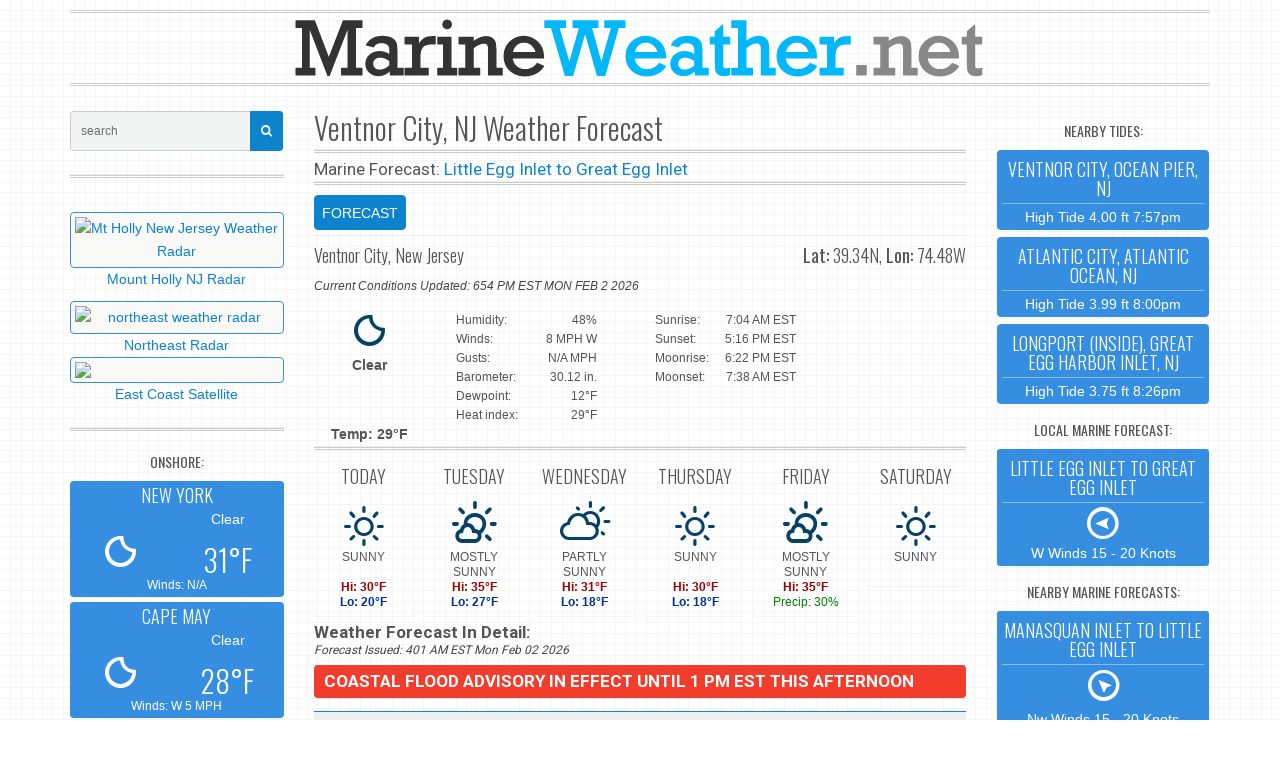

--- FILE ---
content_type: text/html; charset=utf-8
request_url: https://marineweather.net/city/ventnor-city-nj-weather-forecast
body_size: 5195
content:
<!DOCTYPE html> <html lang="en"> <head> <script type="text/javascript" async src="//c.pubguru.net/pg.marineweather.article.js"></script> <meta charset="utf-8"> <meta http-equiv="X-UA-Compatible" content="IE=edge"> <title>Ventnor City, NJ Forecast :: MarineWeather.net</title> <meta name="viewport" content="width=device-width, initial-scale=1.0"> <meta name="description" content="Forecast for Ventnor City, NJ"> <meta name="keywords" content="marine weather, marine forecast, tides, weather forecast, weather radar, hurricane, tropical storm"> <meta name="robots" content="follow, index" />  <meta http-equiv="cache-control" content="max-age=0" /> <meta http-equiv="cache-control" content="no-cache" /> <meta http-equiv="expires" content="0" /> <meta http-equiv="expires" content="Tue, 01 Jan 1980 1:00:00 GMT" /> <meta http-equiv="pragma" content="no-cache" /> <meta http-equiv="Refresh" content="1100" />  <meta name="apple-mobile-web-app-title" content="Weather"> <meta name="apple-mobile-web-app-capable" content="yes"> <meta name="mobile-web-app-capable" content="yes"> <meta name="apple-mobile-web-app-status-bar-style" content="black">  <meta property="og:site_name" content="Marine Weather" /> <meta property="og:type" content="website" /> <meta property="og:title" content="Ventnor City, NJ Forecast" /> <meta property="og:description" content="Forecast for Ventnor City, NJ"> <meta property="og:url" content="https://marineweather.net/city/ventnor-city-nj-weather-forecast" /> <meta property="og:image" content="https://marineweather.net/icons/marineweather_icon400.png" />  <link href="https://mwx-13bc.kxcdn.com/boot/css/30515rrr.css" rel="stylesheet"> <link href="/boot/css/custom.css" rel="stylesheet">  <!--[if lt IE 9]> <script src="https://oss.maxcdn.com/libs/html5shiv/3.7.0/html5shiv.js"></script> <script async src="https://oss.maxcdn.com/libs/respond.js/1.3.0/respond.min.js"></script> <![endif]-->  <link rel="apple-touch-icon" sizes="57x57" href="/icons/apple-icon-57x57.png"> <link rel="apple-touch-icon" sizes="60x60" href="/icons/apple-icon-60x60.png"> <link rel="apple-touch-icon" sizes="72x72" href="/icons/apple-icon-72x72.png"> <link rel="apple-touch-icon" sizes="76x76" href="/icons/apple-icon-76x76.png"> <link rel="apple-touch-icon" sizes="114x114" href="/icons/apple-icon-114x114.png"> <link rel="apple-touch-icon" sizes="120x120" href="/icons/apple-icon-120x120.png"> <link rel="apple-touch-icon" sizes="144x144" href="/icons/apple-icon-144x144.png"> <link rel="apple-touch-icon" sizes="152x152" href="/icons/apple-icon-152x152.png"> <link rel="apple-touch-icon" sizes="180x180" href="/icons/apple-icon-180x180.png"> <link rel="icon" type="image/png" sizes="192x192" href="/icons/android-icon-192x192.png"> <link rel="icon" type="image/png" sizes="32x32" href="/icons/favicon-32x32.png"> <link rel="icon" type="image/png" sizes="96x96" href="/icons/favicon-96x96.png"> <link rel="icon" type="image/png" sizes="16x16" href="/icons/favicon-16x16.png"> <link rel="manifest" href="/icons/manifest.json">  <script async type="text/javascript" src="https://code.jquery.com/jquery.min.js"></script>  <script async src="https://www.googletagmanager.com/gtag/js?id=G-YZ7S65JV6Q"></script> <script>
  window.dataLayer = window.dataLayer || [];
  function gtag(){dataLayer.push(arguments);}
  gtag('js', new Date());
  gtag('config', 'G-YZ7S65JV6Q');
</script>  <script type="text/javascript">
$(document).ready(function(){
	var maxLength = 400;
	$(".show-read-more").each(function(){
		var myStr = $(this).text();
		if($.trim(myStr).length > maxLength){
			var newStr = myStr.substring(0, maxLength);
			var removedStr = myStr.substring(maxLength, $.trim(myStr).length);
			$(this).empty().html(newStr);
			$(this).append(' <a href="javascript:void(0);" class="read-more">read more tides...</a>');
			$(this).append('<span class="more-text">' + removedStr + '</span>');
		}
	});
	$(".read-more").click(function(){
		$(this).siblings(".more-text").contents().unwrap();
		$(this).remove();
	});
});
</script> <style type="text/css"> .show-read-more .more-text{ display: none; } </style> </head> <body onunload="">  <noscript> <iframe src="https://www.googletagmanager.com/ns.html?id=GTM-N6DTMPJ" height="0" width="0" style="display:none;visibility:hidden"></iframe> </noscript>  <section class="container" role="main"> <div class="row text-center"><pubguru data-pg-ad="marineweather.net_top_ad_1" ></pubguru></div> <header role="banner"> <a href="/"><img src="/boot/img/logo-mw-blu.png" class="img-responsive center-block" alt="Marine Weather Net" /></a> </header> <div class="row"> <div class="col-sm-14 col-md-14 col-sm-push-5 col-md-push-5 bk-no-overflow"> <div class="visible-xs bk-margin-bottom-10 center-block"> <form action="/search" method="get"><div class="input-group input-group-sm"> <input type="text" name="q" match="all" class="form-control" placeholder="search"> <span class="input-group-btn"> <button class="btn btn-primary" type="submit"><i class="fa fa-search"></i></button> </span> </div></form> </div> <h2 class="bk-margin-off-top bk-margin-bottom-5">Ventnor City, NJ Weather Forecast</h2> <hr class="border-d bk-margin-off-top bk-margin-bottom-5"> <div class="forecast"> Marine Forecast: <a href="/coastal/little-egg-inlet-to-great-egg-inlet-nj-out-20-nm-coastal-forecast">Little Egg Inlet to Great Egg Inlet</a> </div> <hr class="border-d bk-margin-off-top bk-margin-bottom-10"> <ul id="mid-tab-animated" class="nav nav-pills bk-margin-bottom-5"> <li class="active"><a href="#city" data-toggle="tab" data-animation="fadeInRightBig">FORECAST</a></li>  </ul> <div class="animated fadeInBig"> <div id="mid-tab-content" class="tab-content"> <div class="tab-pane fade in active" id="city">  <hr class="border bk-margin-off-top bk-margin-bottom-10"> <div class="clearfix"> <h4 class="pull-left bk-margin-off-top">Ventnor City, New Jersey </h4> <h4 class="pull-right bk-margin-off-top">&nbsp;<b>Lat:</b> 39.34N, <b>Lon:</b> 74.48W<br> </h4> </div>    <div class="forecast-issued bk-margin-off-top bk-margin-bottom-15 hidden-notxs">Current Conditions Updated: 654 PM EST MON FEB 2 2026 </div> <div class="row"> <div class="col-md-12"> <div class="row"> <div class="col-xs-12 col-md-10 text-center"> <i style="color: #074166;" class="wi wi-night-clear fa-3x"></i> <br> <strong>Clear<Br /><Br /> <br> Temp: 29&deg;F </strong> </div> <div class="col-xs-12 col-md-12 forecast-detail"> <ul class="list-unstyled clearfix bk-margin-off"> <li class="pull-left">Humidity:</li> <li class="pull-right">48%</li> </ul> <ul class="list-unstyled clearfix bk-margin-off"> <li class="pull-left">Winds:</li> <li class="pull-right">8 MPH W</li> </ul> <ul class="list-unstyled clearfix bk-margin-off"> <li class="pull-left">Gusts:</li> <li class="pull-right">N/A MPH</li> </ul> <ul class="list-unstyled clearfix bk-margin-off"> <li class="pull-left">Barometer:</li> <li class="pull-right"> 30.12 in. </li> </ul> <ul class="list-unstyled clearfix bk-margin-off"> <li class="pull-left">Dewpoint:</li> <li class="pull-right">12&deg;F</li> </ul> <ul class="list-unstyled clearfix bk-margin-off"> <li class="pull-left">Heat index:</li> <li class="pull-right">29&deg;F</li> </ul> </div> </div> </div>  <div class="col-md-12"> <hr class="border-d bk-margin-off-top bk-margin-off-bottom visible-sm visible-xs"> <div class="row"> <div class="col-xs-12 col-md-push-12 text-center">  </div> <div class="col-xs-12 col-md-pull-12 forecast-detail"> <ul class="list-unstyled clearfix bk-margin-off"> <li class="pull-left">Sunrise:</li> <li class="pull-right">7:04 AM EST</li> </ul> <ul class="list-unstyled clearfix bk-margin-off"> <li class="pull-left">Sunset:</li> <li class="pull-right">5:16 PM EST</li> </ul> <ul class="list-unstyled clearfix bk-margin-off"> <li class="pull-left">Moonrise:</li> <li class="pull-right">6:22 PM EST</li> </ul> <ul class="list-unstyled clearfix bk-margin-off"> <li class="pull-left">Moonset:</li> <li class="pull-right">7:38 AM EST</li> </ul> </div> </div> </div> </div> <hr class="border-d bk-margin-off-top bk-margin-off-bottom">    <div class="row gutter-5"> <div class="col-xs-6 col-sm-4 col-md-4"><div class="panel bk-widget bk-margin-bottom-5"> <div class="panel-body text-center bk-padding-5 zonerow"> <h4 class="caps">TODAY</h4> <div style="color: #074166;"><i class="wi wi-day-sunny fa-3x bk-margin-bottom-5"></i></div> SUNNY<BR /><BR /> <div><span class="hi">Hi: 30&deg;F</span></div> <div><span class="lo">Lo: 20&deg;F</span></div> </div></div></div> <div class="col-xs-6 col-sm-4 col-md-4"><div class="panel bk-widget bk-margin-bottom-5"> <div class="panel-body text-center bk-padding-5 zonerow"> <h4 class="caps">TUESDAY</h4> <div style="color: #074166;"><i class="wi wi-day-sunny-overcast fa-3x bk-margin-bottom-5"></i></div> MOSTLY SUNNY <div><span class="hi">Hi: 35&deg;F</span></div> <div><span class="lo">Lo: 27&deg;F</span></div> </div></div></div> <div class="col-xs-6 col-sm-4 col-md-4"><div class="panel bk-widget bk-margin-bottom-5"> <div class="panel-body text-center bk-padding-5 zonerow"> <h4 class="caps">WEDNESDAY</h4> <div style="color: #074166;"><i class="wi wi-day-cloudy fa-3x bk-margin-bottom-5"></i></div> PARTLY SUNNY <div><span class="hi">Hi: 31&deg;F</span></div> <div><span class="lo">Lo: 18&deg;F</span></div> </div></div></div> <div class="col-xs-6 col-sm-4 col-md-4"><div class="panel bk-widget bk-margin-bottom-5"> <div class="panel-body text-center bk-padding-5 zonerow"> <h4 class="caps">THURSDAY</h4> <div style="color: #074166;"><i class="wi wi-day-sunny fa-3x bk-margin-bottom-5"></i></div> SUNNY<BR /><BR /> <div><span class="hi">Hi: 30&deg;F</span></div> <div><span class="lo">Lo: 18&deg;F</span></div> </div></div></div> <div class="hidden-xs col-sm-4 col-md-4"><div class="panel bk-widget bk-margin-bottom-5"> <div class="panel-body text-center bk-padding-5 zonerow"><h4 class="caps">FRIDAY</h4> <div style="color: #074166;"><i class="wi wi-day-sunny-overcast fa-3x bk-margin-bottom-5"></i></div> MOSTLY SUNNY <div><span class="hi">Hi: 35&deg;F</span></div> <div><font color="green">Precip: 30% </font></div> </div></div></div><div class="hidden-xs col-sm-4 col-md-4"><div class="panel bk-widget bk-margin-bottom-5"> <div class="panel-body text-center bk-padding-5 zonerow"><h4 class="caps">SATURDAY</h4> <div style="color: #074166;"><i class="wi wi-day-sunny fa-3x bk-margin-bottom-5"></i></div> SUNNY<BR /><BR /> </div></div></div> </div>  <div class="forecast"> <table class="table table-striped table-colored-borders"> <thead> <div class="hidden-notxs hidden-notsm hidden-notmd"><strong>Weather Forecast In Detail:</strong><br> <div class="forecast-issued">Forecast Issued: 401 AM EST Mon Feb 02 2026</div><br></div> </div> <div class="panel bk-widget bk-border-off"><div class="panel-body-alt bk-bg-danger bk-fg-white"><strong>COASTAL FLOOD ADVISORY IN EFFECT UNTIL 1 PM EST THIS AFTERNOON </strong></div></div> </thead><tbody> <tr><td><strong>Today</strong>...Sunny, cold with highs around 30. Northwest winds 10 to 15 mph with gusts up to 25 mph. Wind chill values as low as 2 below this morning. </td></tr> <tr><td><strong>Tonight</strong>...Mostly clear. Cold with lows around 20. West winds 5 to 10 mph. </td></tr> <tr><td><strong>Tuesday</strong>...Mostly sunny. Highs in the mid 30s. West winds 5 to 10 mph. </td></tr> <tr><td><strong>Tuesday Night</strong>...Mostly cloudy. Snow likely after midnight. Light snow accumulation possible. Cold. Near steady temperature in the upper 20s. Southwest winds 5 to 10 mph. Chance of snow 60 percent. </td></tr> <tr><td><strong>Wednesday</strong>...Mostly cloudy in the morning, then becoming partly sunny. Highs in the lower 30s. Northwest winds 5 to 10 mph. </td></tr> <tr><td><strong>Wednesday Night</strong>...Mostly cloudy in the evening, then becoming partly cloudy. Colder with lows 15 to 20. </td></tr> <tr><td><strong>Thursday</strong>...Sunny, cold with highs around 30. </td></tr> <tr><td><strong>Thursday Night</strong>...Mostly clear in the evening, then becoming partly cloudy. Cold with lows 15 to 20. </td></tr> <tr><td><strong>Friday</strong>...Mostly sunny in the morning, then mostly cloudy with a chance of snow in the afternoon. Highs in the mid 30s. Chance of snow 30 percent. </td></tr> <tr><td><strong>Friday Night</strong>...Mostly cloudy in the evening, then becoming partly cloudy. Windy, cold with lows 10 to 15. Wind chill values as low as zero after midnight. </td></tr> <tr><td><strong>Saturday</strong>...Sunny, windy, colder with highs in the lower 20s. Wind chill values as low as 5 below. </td></tr> <tr><td><strong>Saturday Night</strong>...Mostly clear in the evening, then becoming partly cloudy. Windy, cold with lows around 10 above. Wind chill values as low as 10 below after midnight. </td></tr> <tr><td><strong>Sunday</strong>...Mostly sunny and brisk, cold with highs in the lower 20s. Wind chill values as low as 10 below in the morning. </td></tr> </tbody></table> </div>   <div class="col-xs-24 col-sm-24"> <div class="panel bk-widget bk-border-off bk-overflow center-block bk-margin-off-top bk-margin-off-bottom"> <div class="panel-body bk-padding-5 widget-region line-height text-center"> SHARE THIS PAGE:&nbsp;&nbsp; <a href="mailto:?subject=Forecast: Ventnor City, NJ&amp;body=Here is the Forecast for Ventnor City, NJ: %0D%0A%0D%0Ahttps://marineweather.net/city/ventnor-city-nj-weather-forecast"><i class="fa fa-envelope-o fa-lg"></i></a> &nbsp;&nbsp;&nbsp;&nbsp;<a class="" href="https://www.facebook.com/sharer/sharer.php?u=https%3A%2F%2Fmarineweather.net%2Fcity%2Fventnor-city-nj-weather-forecast"><i class="fa fa-facebook-square fa-lg"></i></a>&nbsp;&nbsp;&nbsp;&nbsp; <a class="" href="https://twitter.com/home?status=Ventnor+City%2C+NJ+https%3A%2F%2Fmarineweather.net%2Fcity%2Fventnor-city-nj-weather-forecast"><i class="fa fa-twitter fa-lg"></i></a> </div> </div> </div> </div> <div class="tab-pane fade" id="map-tab"> </div> </div> </div> </div>  <div class="col-sm-5 col-md-5 col-sm-pull-14 col-md-pull-14"> <form action="/search" method="get"> <div class="input-group input-group-sm hidden-xs"> <input type="text" name="q" class="form-control" placeholder="search"> <span class="input-group-btn"> <button class="btn btn-primary" type="submit"><i class="fa fa-search"></i></button> </span> </div></form> <hr class="border-d">  <div class="row text-center"> <div class="col-xs-24 col-sm-24 bk-margin-bottom-10">  </div>   <div class="col-xs-24 col-sm-24 bk-margin-bottom-10"> <a href="/radar/mt-holly-nj-weather-radar" class="center-block width-100"><img src="https://radar.mwx.io/thumb300/DIX.png" class="img-responsive center-block thumbnail bk-margin-off-bottom" alt="Mt Holly New Jersey Weather Radar" />Mount Holly NJ Radar</a></div> <div class="col-xs-20 col-sm-24 bk-margin-bottom-10"> <a href="/radar/northeast-weather-radar" class="center-block width-100"><img src="https://radar.mwx.io/thumb300/northeast.webp" onerror="this.onerror=null; this.src='https://radar.mwx.io/thumb300/northeast.png'" class="img-responsive center-block thumbnail bk-margin-off-bottom" alt="northeast weather radar" />Northeast Radar</a> <a href="/satellite/east-coast-satellite-view" class="center-block width-100"><img src="https://cloud.mwx.io/GOES16/ATCOAST/goes_e_atl_thumb.jpg" class="img-responsive center-block thumbnail bk-margin-off-bottom" />East Coast Satellite</a> </div> <div class="col-xs-24 col-sm-24 bk-margin-bottom-10">  </div> </div> <hr class="border-d bk-margin-off-top"> <h5 class="antagon-font-oswald-bold text-center hidden-xs">ONSHORE:</h5> <div class="row"> <div class="col-xs-8 col-sm-24"> <div class="panel bk-widget bk-border-off bk-overflow center-block bk-margin-bottom-5"> <a rel="bookmark" href="https://marineweather.net/city/new-york-ny-weather-forecast" class="panel-body bk-bg-primary bk-bg-darken bk-fg-white bk-padding-5 widget-region text-center bk-radius line-height"> <h4 class="bk-margin-off-top bk-margin-bottom-5 caps">NEW YORK</h4> <hr class="bk-margin-off bk-hr-primary bk-opacity-4"> <div class="row"> <div class="col-sm-10 bk-vcenter"> <i class="wi wi-night-clear bk-padding-top-20 bk-padding-left-20 fa-3x"></i> </div> <div class="col-sm-14 bk-vcenter"> Clear<Br /><Br /> <h2 class="bk-margin-off">31&deg;F</h2> </div> </div> <small> Winds: N/A </small> </a> </div> </div> <div class="col-xs-8 col-sm-24"> <div class="panel bk-widget bk-border-off bk-overflow center-block bk-margin-bottom-5"> <a rel="bookmark" href="https://marineweather.net/city/cape-may-nj-weather-forecast" class="panel-body bk-bg-primary bk-bg-darken bk-fg-white bk-padding-5 widget-region text-center bk-radius line-height"> <h4 class="bk-margin-off-top bk-margin-bottom-5 caps">CAPE MAY</h4> <hr class="bk-margin-off bk-hr-primary bk-opacity-4"> <div class="row"> <div class="col-sm-10 bk-vcenter"> <i class="wi wi-night-clear bk-padding-top-20 bk-padding-left-20 fa-3x"></i> </div> <div class="col-sm-14 bk-vcenter"> Clear<Br /><Br /> <h2 class="bk-margin-off">28&deg;F</h2> </div> </div> <small> Winds: W 5 MPH </small> </a> </div> </div> <div class="col-xs-8 col-sm-24"> <div class="panel bk-widget bk-border-off bk-overflow center-block bk-margin-bottom-5"> <a rel="bookmark" href="https://marineweather.net/city/philidelphia-pa-weather-forecast" class="panel-body bk-bg-primary bk-bg-darken bk-fg-white bk-padding-5 widget-region text-center bk-radius line-height"> <h4 class="bk-margin-off-top bk-margin-bottom-5 caps">PHILADELPHIA</h4> <hr class="bk-margin-off bk-hr-primary bk-opacity-4"> <div class="row"> <div class="col-sm-10 bk-vcenter"> <i class="wi wi-night-clear bk-padding-top-20 bk-padding-left-20 fa-3x"></i> </div> <div class="col-sm-14 bk-vcenter"> Mostly Clear <h2 class="bk-margin-off">29&deg;F</h2> </div> </div> <small> Winds: WSW 13 MPH </small> </a> </div> </div> </div> </div>   <div class="col-sm-5 col-md-5"> <h5 class="antagon-font-oswald-bold text-center">NEARBY TIDES:</h5> <div class="row"> <div class="col-xs-24 col-sm-24"> <div class="panel bk-widget bk-wrapper bk-overflowcenter-block bk-margin-bottom-5"> <a rel="bookmark" href="https://marineweather.net/tide/ventnor-city-ocean-pier-new-jersey-nj-tides" class="panel-body bk-bg-primary bk-bg-darken bk-fg-white bk-radius text-center bk-padding-5 bk-padding-top-10 line-height"> <h4 class="bk-margin-off-top bk-margin-bottom-5 caps">Ventnor City, ocean pier, NJ</h4> <hr class="bk-margin-off bk-hr-white bk-opacity-4 bk-padding-bottom-5"> High Tide 4.00 ft 7:57pm </a> </div> </div> <div class="col-xs-24 col-sm-24"> <div class="panel bk-widget bk-wrapper bk-overflowcenter-block bk-margin-bottom-5"> <a rel="bookmark" href="https://marineweather.net/tide/atlantic-city-atlantic-ocean-nj-tides" class="panel-body bk-bg-primary bk-bg-darken bk-fg-white bk-radius text-center bk-padding-5 bk-padding-top-10 line-height"> <h4 class="bk-margin-off-top bk-margin-bottom-5 caps">Atlantic City, Atlantic Ocean, NJ</h4> <hr class="bk-margin-off bk-hr-white bk-opacity-4 bk-padding-bottom-5"> High Tide 3.99 ft 8:00pm </a> </div> </div> <div class="col-xs-24 col-sm-24"> <div class="panel bk-widget bk-wrapper bk-overflowcenter-block bk-margin-bottom-5"> <a rel="bookmark" href="https://marineweather.net/tide/longport-inside-great-egg-harbor-inlet-nj-tides" class="panel-body bk-bg-primary bk-bg-darken bk-fg-white bk-radius text-center bk-padding-5 bk-padding-top-10 line-height"> <h4 class="bk-margin-off-top bk-margin-bottom-5 caps">Longport (inside), Great Egg Harbor Inlet, NJ</h4> <hr class="bk-margin-off bk-hr-white bk-opacity-4 bk-padding-bottom-5"> High Tide 3.75 ft 8:26pm </a> </div> </div> <br><pubguru data-pg-ad="marineweather.net_side_ad_1" ></pubguru> </div>  <h5 class="antagon-font-oswald-bold text-center">LOCAL MARINE FORECAST:</h5> <div class="row"> <div class="col-xs-24 col-xs-offset-0 col-sm-offset-0 col-sm-24"> <div class="panel bk-widget bk-wrapper bk-overflowcenter-block bk-margin-bottom-5"> <a href="/coastal/little-egg-inlet-to-great-egg-inlet-nj-out-20-nm-coastal-forecast" class="panel-body bk-bg-primary bk-bg-darken bk-fg-white text-center bk-padding-5 bk-padding-top-10 line-height"> <h4 class="bk-margin-off-top bk-margin-bottom-5 caps">Little Egg Inlet to Great Egg Inlet</h4> <hr class="bk-margin-off bk-hr-white bk-opacity-4"> <div><i class="wi wi-wind-east fa-3x"></i></div> W Winds 15 - 20 Knots </a> </div> </div> </div> <h5 class="antagon-font-oswald-bold text-center">NEARBY MARINE FORECASTS:</h5> <div class="row"> <div class="col-xs-24 col-sm-24"> <div class="panel bk-widget bk-wrapper bk-overflowcenter-block bk-margin-bottom-5 bk-margin-left-minus"> <a rel="bookmark" href="https://marineweather.net/coastal/manasquan-inlet-to-little-egg-inlet-nj-out-20-nm-coastal-forecast" class="panel-body bk-bg-primary bk-bg-darken bk-fg-white text-center bk-padding-5 bk-padding-top-10"> <h4 class="bk-margin-off-top bk-margin-bottom-5 caps">Manasquan Inlet to Little Egg Inlet</h4> <hr class="bk-margin-off bk-hr-white bk-opacity-4"> <div><i class="wi wi-wind-south-east fa-3x"></i></div> Nw Winds 15 - 20 Knots </a> </div> </div> <div class="col-xs-24 col-sm-24"> <div class="panel bk-widget bk-wrapper bk-overflowcenter-block bk-margin-bottom-5 bk-margin-left-minus"> <a rel="bookmark" href="https://marineweather.net/coastal/great-egg-inlet-to-cape-may-nj-out-20-nm-coastal-forecast" class="panel-body bk-bg-primary bk-bg-darken bk-fg-white text-center bk-padding-5 bk-padding-top-10"> <h4 class="bk-margin-off-top bk-margin-bottom-5 caps">Great Egg Inlet to Cape May</h4> <hr class="bk-margin-off bk-hr-white bk-opacity-4"> <div><i class="wi wi-wind-east fa-3x"></i></div> W Winds 15 - 20 Knots </a> </div> </div> </div> <h5 class="antagon-font-oswald-bold text-center">OFFSHORE:</h5> <div class="row"> <div class="col-xs-24 col-sm-24"> <div class="panel bk-widget bk-wrapper bk-overflowcenter-block bk-margin-bottom-5 bk-margin-left-minus"> <a rel="bookmark" href="https://marineweather.net/offshore/hudson-canyon-to-baltimore-canyon-to-1000-fm" class="panel-body bk-bg-primary bk-bg-darken bk-fg-white text-center bk-padding-5 bk-padding-top-10"> <h4 class="bk-margin-off-top bk-margin-bottom-5 caps">Hudson Canyon To Baltimore Canyon</h4> <hr class="bk-margin-off bk-hr-primary bk-opacity-4"> <div><i class="wi wi-wind-south-east fa-3x"></i></div> Nw Winds 10 - 20 Knots </a> </div> </div> </div> </div> </div> </section>   <div class="row text-center" id="marineweather.net_desktop_anchor"></div>  <br /><br /> <footer class="bk-margin-top-15" id="footer"> <div class="col-lg-24 text-center"> <div class="back-to-top"> <a href="#" ID="js-backToTop"><i class="fa fa-angle-double-up"></i></a> </div> </div> <div class="container text-center"> <div class="row"> <div class="col-lg-24 footer-menu"> <span class="pull-left">Copyright © 2025 <a href="#" style="margin:0;">MarineWeather.net</a>. All Rights Reserved.</span> <span class="pull-right"> <a href="/about/privacy-policy">Privacy Policy</a> </span> </div> </div> </div> </footer>  <div class="bk-margin-top-45 bk-margin-bottom-45"> </div> <link href="https://fonts.googleapis.com/css?family=Oswald:400,300|Roboto:300,400,500,700" rel="stylesheet"> <link rel="stylesheet" href="/css/jquery.photobox.css"> <script src="https://www.jqueryscript.net/demo/Minimal-jQuery-Responsive-Image-Lightbox-Plugin-PhotoBox/js/jquery.photobox.js" type="text/javascript"></script> <script type="text/javascript">
$("img.photobox").photobox();
</script> <script>window.jQuery || document.write('<script src="https://ajax.googleapis.com/ajax/libs/jquery/1/jquery.min.js">\x3C/script>')</script>  <script src="/boot/js/bootstrap.min.js"></script> <script src="/js/marineweather.js"></script> </body> </html>

--- FILE ---
content_type: application/javascript
request_url: https://c.pubguru.net/pg.marineweather.article.js
body_size: 8590
content:
/* pubguru[250716-2e9] prebid[9.4.0] branch[tan] date[02-02-2026 15:45] */
(()=>{if(/bot|googlebot|crawler|spider|robot|crawling|facebookexternalhit|lighthouse/i.test(navigator.userAgent))throw new Error("-- disabling pg script because a bot or crawler was detected");window.adUnits=[{"autoplay": true, "autozone": "off", "bids": [{"bidder": "triplelift", "params": {"inventoryCode": "marineweathernet_top_ad_1_728x90"}, "size": [[728, 90]]}, {"bidder": "triplelift", "params": {"inventoryCode": "marineweathernet_top_ad_1_728x250"}, "size": [[728, 250]]}, {"bidder": "sovrn", "params": {"tagid": "955921"}, "size": [[728, 90]]}, {"bidder": "oftmedia", "params": {"placementId": "22688974"}, "size": [[728, 90], [728, 250]]}, {"bidder": "conversant", "params": {"site_id": "211422"}, "size": [[728, 90], [728, 250]], "video_compatible": true}, {"bidder": "openx", "params": {"delDomain": "monetizemore-d.openx.net", "unit": "550973175"}, "size": [[728, 90]], "video_compatible": true}, {"bidder": "openx", "params": {"delDomain": "monetizemore-d.openx.net", "unit": "550973176"}, "size": [[728, 250]], "video_compatible": true}, {"bidder": "adpone", "params": {"placementId": "122216164443572"}, "size": [[728, 90]]}, {"bidder": "onetag", "params": {"pubId": "5b31c0aa634138c"}, "size": [[728, 90], [728, 250]]}, {"bidder": "rhythmone", "params": {"placementId": "247693"}, "size": [[728, 90], [728, 250]]}, {"bidder": "vidoomy", "params": {"id": "31815", "pid": "62281"}, "size": [[728, 90], [728, 250]]}, {"bidder": "blueroostermedia", "params": {"placementId": "27230796", "reserve": "0.30"}, "size": [[728, 90], [728, 250]]}, {"bidder": "rubicon", "params": {"accountId": "10904", "siteId": "458328", "zoneId": "2685812"}, "size": [[728, 90], [728, 250]]}, {"bidder": "brightcom", "params": {"publisherId": "9525"}, "size": [[728, 90], [728, 250]]}, {"bidder": "unruly", "params": {"siteId": "270562"}, "size": [[728, 90], [970, 90]]}, {"bidder": "unruly", "params": {"siteId": "270562"}, "size": [[728, 90], [970, 90]]}, {"bidder": "amx", "params": {"tagId": "bW9uZXRpemVtb3JlLmNvbQ"}, "size": [[728, 90], [728, 250]]}, {"bidder": "appnexus", "params": {"placementId": "34074711", "reserve": "0.30"}, "size": []}, {"bidder": "nextMillennium", "params": {"placement_id": "61947"}, "size": [[728, 90], [728, 250]]}], "code": "/22540766935/marineweather.net_top_ad_1", "device": "all", "position": "preroll", "sizeMapping": [{"minWidth": 992, "sizes": [[728, 90], [728, 250], [500, 300], [500, 250], [550, 300], [300, 250]]}, {"minWidth": 768, "sizes": [[728, 90], [336, 280], [300, 250], [728, 250], [500, 300], [500, 250], [550, 250]]}, {"minWidth": 480, "sizes": [[336, 280], [300, 250], [320, 50], [250, 250], [300, 50]]}, {"sizes": [[320, 50], [300, 50]]}], "sizes": [[728, 90], [728, 250], [300, 250]], "skippable": true, "slot": "marineweather.net_top_ad_1", "type": "display", "viewability": 1}, {"autoplay": true, "autozone": "off", "bids": [], "code": "/22540766935/marineweather.net_mid_ad_1", "device": "desktop", "position": "preroll", "sizeMapping": [], "sizes": [[300, 250], [336, 280], [250, 250], [320, 50]], "skippable": true, "slot": "marineweather.net_mid_ad_1", "type": "display", "viewability": 1}, {"autoplay": true, "autozone": "anchor-bottom", "bids": [{"bidder": "triplelift", "params": {"inventoryCode": "marineweathernet_desktop_anchor_728x90"}, "size": [[728, 90]]}, {"bidder": "triplelift", "params": {"inventoryCode": "marineweathernet_desktop_anchor_728x250"}, "size": [[728, 250]]}, {"bidder": "sovrn", "params": {"tagid": "955920"}, "size": [[728, 90]]}, {"bidder": "oftmedia", "params": {"placementId": "22688974"}, "size": [[728, 90], [728, 250]]}, {"bidder": "conversant", "params": {"site_id": "211422"}, "size": [[728, 90], [728, 250]], "video_compatible": true}, {"bidder": "openx", "params": {"delDomain": "monetizemore-d.openx.net", "unit": "550973175"}, "size": [[728, 90]], "video_compatible": true}, {"bidder": "openx", "params": {"delDomain": "monetizemore-d.openx.net", "unit": "550973176"}, "size": [[728, 250]], "video_compatible": true}, {"bidder": "onetag", "params": {"pubId": "5b31c0aa634138c"}, "size": [[728, 90], [728, 250]]}, {"bidder": "rhythmone", "params": {"placementId": "247693"}, "size": [[728, 90], [728, 250]]}, {"bidder": "vidoomy", "params": {"id": "31815", "pid": "62281"}, "size": [[728, 90], [728, 250]]}, {"bidder": "blueroostermedia", "params": {"placementId": "27230796", "reserve": "0.30"}, "size": [[728, 90], [728, 250]]}, {"bidder": "rubicon", "params": {"accountId": "10904", "siteId": "458328", "zoneId": "2685810"}, "size": [[728, 90], [728, 250]]}, {"bidder": "brightcom", "params": {"publisherId": "9525"}, "size": [[728, 90], [728, 250]]}, {"bidder": "unruly", "params": {"siteId": "270562"}, "size": [[728, 90], [970, 90]]}, {"bidder": "amx", "params": {"tagId": "bW9uZXRpemVtb3JlLmNvbQ"}, "size": [[728, 90], [728, 250]]}, {"bidder": "appnexus", "params": {"placementId": "34074711", "reserve": "0.30"}, "size": []}, {"bidder": "nextMillennium", "params": {"placement_id": "61944"}, "size": [[728, 90], [728, 250]]}], "code": "/22540766935/marineweather.net_desktop_anchor", "device": "desktop", "position": "preroll", "sizeMapping": [], "sizes": [[728, 90]], "skippable": true, "slot": "marineweather.net_desktop_anchor", "type": "display", "viewability": 1}, {"autoplay": true, "autozone": "off", "bids": [{"bidder": "triplelift", "params": {"inventoryCode": "marineweathernet_side_ad_1_250x250"}, "size": [[250, 250]]}, {"bidder": "sovrn", "params": {"tagid": "955922"}, "size": [[250, 250]]}, {"bidder": "oftmedia", "params": {"placementId": "22688974"}, "size": [[250, 250]]}, {"bidder": "conversant", "params": {"site_id": "211422"}, "size": [[250, 250]], "video_compatible": true}, {"bidder": "openx", "params": {"delDomain": "monetizemore-d.openx.net", "unit": "550973177"}, "size": [[250, 250]], "video_compatible": true}, {"bidder": "onetag", "params": {"pubId": "5b31c0aa634138c"}, "size": [[250, 250]]}, {"bidder": "rhythmone", "params": {"placementId": "247693"}, "size": [[250, 250]]}, {"bidder": "vidoomy", "params": {"id": "31815", "pid": "62281"}, "size": [[250, 250]]}, {"bidder": "blueroostermedia", "params": {"placementId": "27230796", "reserve": "0.30"}, "size": [[250, 250]]}, {"bidder": "rubicon", "params": {"accountId": "10904", "siteId": "458328", "zoneId": "2685814"}, "size": [[250, 250]]}, {"bidder": "brightcom", "params": {"publisherId": "9525"}, "size": [[250, 250]]}, {"bidder": "unruly", "params": {"siteId": "270562"}, "size": [[250, 250]]}, {"bidder": "amx", "params": {"tagId": "bW9uZXRpemVtb3JlLmNvbQ"}, "size": [[250, 250]]}, {"bidder": "appnexus", "params": {"placementId": "34074711", "reserve": "0.30"}, "size": []}], "code": "/22540766935/marineweather.net_side_ad_1", "device": "all", "position": "preroll", "sizeMapping": [], "sizes": [[250, 250], [120, 600], [240, 400], [200, 200], [160, 600], [300, 250]], "skippable": true, "slot": "marineweather.net_side_ad_1", "type": "display", "viewability": 1}, {"autoplay": true, "autozone": "off", "bids": [], "code": "/22540766935/marineweather.net_mob_ad_1", "device": "mobile", "position": "preroll", "sizeMapping": [], "sizes": [[1, 1]], "skippable": true, "slot": "marineweather.net_mob_ad_1", "type": "display", "viewability": 1}, {"autoplay": true, "autozone": "anchor-bottom", "bids": [{"bidder": "triplelift", "params": {"inventoryCode": "marineweathernet_mob_anchor_320x50"}, "size": [[320, 50]]}, {"bidder": "triplelift", "params": {"inventoryCode": "marineweathernet_mob_anchor_320x100"}, "size": [[320, 100]]}, {"bidder": "sovrn", "params": {"tagid": "955923"}, "size": [[320, 50]]}, {"bidder": "sovrn", "params": {"tagid": "955924"}, "size": [[320, 100]]}, {"bidder": "oftmedia", "params": {"placementId": "22688974"}, "size": [[320, 50], [320, 100]]}, {"bidder": "conversant", "params": {"site_id": "211422"}, "size": [[320, 50], [320, 100]], "video_compatible": true}, {"bidder": "openx", "params": {"delDomain": "monetizemore-d.openx.net", "unit": "550973178"}, "size": [[320, 50]], "video_compatible": true}, {"bidder": "openx", "params": {"delDomain": "monetizemore-d.openx.net", "unit": "550973179"}, "size": [[320, 100]], "video_compatible": true}, {"bidder": "onetag", "params": {"pubId": "5b31c0aa634138c"}, "size": [[320, 50], [320, 100]]}, {"bidder": "rhythmone", "params": {"placementId": "247693"}, "size": [[320, 50], [320, 100]]}, {"bidder": "vidoomy", "params": {"id": "31815", "pid": "62281"}, "size": [[320, 50], [320, 100]]}, {"bidder": "blueroostermedia", "params": {"placementId": "234234", "reserve": "0.30"}, "size": [[320, 50], [320, 100]]}, {"bidder": "rubicon", "params": {"accountId": "10904", "siteId": "458328", "zoneId": "2685816"}, "size": [[320, 50], [320, 100]]}, {"bidder": "brightcom", "params": {"publisherId": "9525"}, "size": [[320, 50], [320, 100]]}, {"bidder": "unruly", "params": {"siteId": "270562"}, "size": [[320, 50], [320, 100]]}, {"bidder": "amx", "params": {"tagId": "bW9uZXRpemVtb3JlLmNvbQ"}, "size": [[320, 50], [320, 100]]}, {"bidder": "appnexus", "params": {"placementId": "34074711", "reserve": "0.30"}, "size": []}, {"bidder": "nextMillennium", "params": {"placement_id": "61946"}, "size": [[320, 50], [320, 100]]}], "code": "/222540766935/marineweather.net_mob_anchor", "device": "mobile", "position": "preroll", "sizeMapping": [], "sizes": [[320, 50], [320, 100]], "skippable": true, "slot": "marineweather.net_mob_anchor", "type": "display", "viewability": 1}],window.adBidders={"adpone": {"symbol": "AP", "refreshAllowed": true, "defaultRevenueShare": 1.0}, "amazon": {"publisherId": "6bc54345-8f2a-4a82-8027-bcbecfe095b5", "scaleDiscrepancy": 0.8, "symbol": "AW", "refreshAllowed": true, "defaultRevenueShare": 0.0}, "amx": {"refreshAllowed": true, "defaultRevenueShare": 1.0}, "appnexus": {"scaleDiscrepancy": 1, "symbol": "AN", "refreshAllowed": true, "defaultRevenueShare": 0.8}, "blueroostermedia": {"scaleDiscrepancy": 1, "refreshAllowed": true, "defaultRevenueShare": 0.7}, "brightcom": {"symbol": "BC", "refreshAllowed": true, "defaultRevenueShare": 0.0}, "conversant": {"scaleDiscrepancy": 1, "symbol": "CN", "refreshAllowed": true, "defaultRevenueShare": 1.0}, "nextMillennium": {"refreshAllowed": true, "defaultRevenueShare": 1.0}, "oftmedia": {"scaleDiscrepancy": 0.8, "symbol": "1M", "refreshAllowed": true, "defaultRevenueShare": 0.85}, "onetag": {"scaleDiscrepancy": 0.89, "refreshAllowed": true, "defaultRevenueShare": 1.0}, "openx": {"scaleDiscrepancy": 1, "symbol": "OX", "refreshAllowed": true, "defaultRevenueShare": 0.0}, "rhythmone": {"scaleDiscrepancy": 1, "symbol": "RM", "refreshAllowed": true, "defaultRevenueShare": 0.0}, "rubicon": {"symbol": "RB", "defaultRevenueShare": 0.8}, "sovrn": {"bidCachingSeconds": 90, "scaleDiscrepancy": 1, "symbol": "SV", "refreshAllowed": true, "defaultRevenueShare": 0.0}, "triplelift": {"bidCachingSeconds": 60, "scaleDiscrepancy": 1, "symbol": "3L", "refreshAllowed": true, "defaultRevenueShare": 0.875}, "unruly": {"refreshAllowed": true, "defaultRevenueShare": 0.0}, "vidoomy": {"scaleDiscrepancy": 0.9, "refreshAllowed": true, "defaultRevenueShare": 1.0}},window.pgGamNetwork={"hasAdxBanditLineItems": true, "collapseEmptyDivs": true, "analyticsUrl": "https://a3.pubguru.net/", "trackURI": false, "trackUTMs": false, "tc_api_base_interval": 45000, "newAnalyticsUrlPercent": 0, "hasAdsenseBanditLineItems": false, "dfpSingleRequest": false, "dynamicAdxFloor": false, "safeframesDesktopFloor": 0, "fixedTechFee": 0, "refreshMax": 0, "timeout": 2000, "refreshTimeout": 0, "multivariate": 0, "hbDecimals": 2, "toUsdConversionRate": 1.0, "displayName": "MarineWeather", "networkCode": 22540766935, "currencyCode": "USD", "hbMaxPrice": 2000, "hbPriceStep": 1, "domains": [["marineweather.net"]], "enableCustomTimeout": false, "imp30": 5597778, "pv30": 2524882},window.pgPublisher={"publisher_name": "marineweather.net", "Adops_Director": "Mel", "Adops_Team_Name": "Team 1", "slack": "marineweather", "is_premium_pub": false, "extended_page_report_date_range": false},window.pgDomain={"name": "marineweather.net", "cmp": "gfc", "psp": 0, "s2s": false, "spa": false, "lazy": 1, "quiz": 0, "utms": "utm_term, utm_source, utm_campaign, utm_content, utm_medium", "coppa": false, "rebid": "disabled", "tcv3t": 0.4, "anchor": true, "autoAd": 0, "chaser": 1, "m2Logo": false, "sticky": false, "adLabel": "ADVERTISEMENT", "adopsAi": false, "timeout": 2000, "pidShift": false, "rewarded": false, "trackURI": true, "vignette": "adx", "lazyDepth": 0.75, "offerwall": 0, "outstream": 0, "superview": false, "unblockia": false, "adsenseBid": 0.01, "onboarding": true, "onpageAttr": false, "onpageLazy": false, "refreshMax": 0, "unitCenter": true, "unitMargin": "0", "utmPercent": 0.001, "anchorDelay": 0, "driftingTop": 0, "floorMethod": "uprkvp", "floorSource": "dynamic-encode", "ghostBidMin": 0, "identityHub": true, "isHbEnabled": true, "isTcOnlyPub": false, "onpagePgtag": true, "publisherCC": "CA", "rebidRounds": 2, "refreshType": "disabled", "analyticsUrl": "https://a3.pubguru.net/", "anchorDevice": "both", "blockthrough": false, "chaserMobile": 0, "dataTransfer": false, "driftingType": "disabled", "ghostBidMult": 1, "googleAnchor": true, "rebidPercent": 0, "refreshHbAds": false, "stickyHeight": "0px", "tcParameters": "{}", "aiNoChildUnit": true, "allowCrawlers": false, "anchorPercent": 1, "hosted_adstxt": false, "interscroller": 0, "optimizeSizes": true, "pgCaptchaLang": "EN", "ppsContentMap": "{\"/coastal/albemarle-sound-coastal-forecast\": [\"390\"]}", "privacyPolicy": "https://marineweather.net/about/privacy-policy", "rebidUnitType": "child", "refreshDemand": "default", "supplyChainId": "b215ada368", "tcApiInterval": 45000, "unitMinHeight": false, "adsenseAutoAds": false, "anchorPosition": "bottom", "driftingHeight": 1.75, "m2LogoPosition": "left", "outstreamDepth": -1, "rebidThreshold": 0.3, "refreshTimeout": 0, "stagingPercent": 0.1, "unitAutoMargin": false, "adLabelPosition": "bottom", "appFeatureFlag1": 0, "autoAdOnDesktop": false, "floorMapDynamic": {"targets": {"mobile": {"BS": {"a": {"*": {"*": {"arms": ["0.45", "0.55", "0.60"], "b": "a", "d": 34}}}, "e": {"*": {"*": {"arms": ["0.45", "0.50", "0.55"], "b": "a", "d": 34}}}}, "CA": {"f": {"*": {"*": {"arms": ["0.50", "0.55", "0.60"], "b": "c", "d": 34}}}, "a": {"*": {"*": {"arms": ["0.40", "0.45", "0.50"], "b": "d", "d": 34}}}, "e": {"*": {"*": {"arms": ["1.20", "1.35", "1.50"], "b": "d", "d": 34}}}}, "US": {"f": {"*": {"*": {"arms": ["0.45", "0.50", "0.55"], "b": "a", "d": 34}}}, "a": {"*": {"*": {"arms": ["0.65", "0.70", "0.75"], "b": "a", "d": 34}}}, "e": {"*": {"*": {"arms": ["1.45", "1.60", "1.75"], "b": "c", "d": 34}}}}}, "desktop": {"CA": {"pg_siderail_marineweather.net": {"*": {"*": {"arms": ["0.25", "0.30", "0.35"], "b": "c", "d": 34}}}, "f": {"*": {"*": {"arms": ["0.14", "0.16", "0.18"], "b": "b", "d": 34}}}, "g": {"*": {"*": {"arms": ["0.22", "0.25", "0.30"], "b": "a", "d": 34}}}, "a": {"*": {"*": {"arms": ["0.50", "0.55", "0.60"], "b": "a", "d": 34}}}, "e": {"*": {"*": {"arms": ["1.35", "1.50", "1.65"], "b": "d", "d": 34}}}}, "US": {"pg_siderail_marineweather.net": {"*": {"*": {"arms": ["0.00", "0.02", "0.04"], "b": "b", "d": 34}}}, "f": {"*": {"*": {"arms": ["0.00", "0.02", "0.04"], "b": "c", "d": 34}}}, "g": {"*": {"*": {"arms": ["0.00", "0.02", "0.04"], "b": "b", "d": 34}}}, "a": {"*": {"*": {"arms": ["0.00", "0.02", "0.04"], "b": "c", "d": 34}}}, "e": {"*": {"*": {"arms": ["0.45", "0.50", "0.55"], "b": "d", "d": 34}}}}}, "tablet": {"CA": {"f": {"*": {"*": {"arms": ["1.50", "1.65", "1.80"], "b": "a", "d": 34}}}, "g": {"*": {"*": {"arms": ["0.45", "0.50", "0.55"], "b": "a", "d": 34}}}, "e": {"*": {"*": {"arms": ["2.60", "2.90", "3.20"], "b": "a", "d": 34}}}}, "US": {"f": {"*": {"*": {"arms": ["0.30", "0.35", "0.40"], "b": "b", "d": 34}}}, "g": {"*": {"*": {"arms": ["0.00", "0.02", "0.04"], "b": "e", "d": 34}}}, "a": {"*": {"*": {"arms": ["0.95", "1.05", "1.15"], "b": "c", "d": 34}}}, "e": {"*": {"*": {"arms": ["4.70", "5.20", "5.80"], "b": "c", "d": 34}}}}}}, "expiry": 1780415116, "version": "new-3-arm-v1", "bucket": ["0.00", "0.02", "0.04", "0.06", "0.08", "0.10", "0.12", "0.14", "0.16", "0.18", "0.20", "0.22", "0.25", "0.30", "0.35", "0.40", "0.45", "0.50", "0.55", "0.60", "0.65", "0.70", "0.75", "0.80", "0.85", "0.90", "0.95", "1.00", "1.05", "1.10", "1.15", "1.20", "1.25", "1.30", "1.35", "1.40", "1.45", "1.50", "1.55", "1.60", "1.65", "1.70", "1.75", "1.80", "1.85", "1.90", "1.95", "2.00", "2.05", "2.10", "2.15", "2.20", "2.25", "2.30", "2.35", "2.40", "2.45", "2.50", "2.60", "2.70", "2.80", "2.90", "3.00", "3.10", "3.20", "3.30", "3.40", "3.50", "3.60", "3.70", "3.80", "3.90", "4.00", "4.10", "4.20", "4.30", "4.40", "4.50", "4.60", "4.70", "4.80", "4.90", "5.00", "5.20", "5.40", "5.60", "5.80", "6.00", "6.20", "6.40", "6.60", "6.80", "7.00", "7.20", "7.40", "7.60", "7.80", "8.00", "8.20", "8.40", "8.60", "8.80", "9.00", "9.20", "9.40", "9.60", "9.80", "10.00", "11.00", "12.00", "13.00", "14.00", "15.00", "16.00", "17.00", "18.00", "19.00", "20.00", "22.00", "24.00", "26.00", "28.00", "30.00", "32.00", "34.00", "36.00", "38.00", "40.00", "42.00", "44.00", "46.00", "48.00", "50.00", "55.00", "60.00", "65.00", "70.00", "75.00", "80.00", "85.00", "90.00", "95.00", "100.00", "110.00", "120.00", "130.00", "140.00", "150.00", "160.00", "170.00", "180.00", "190.00", "200.00", "210.00", "220.00", "230.00", "240.00", "250.00", "275.00", "300.00", "325.00", "350.00", "375.00", "400.00", "425.00", "450.00", "475.00", "500.00"], "arm_kvp_type": "arm_index", "timezone_offsets": {"-600": ["US"], "-540": ["US"], "-480": ["US", "CA"], "-420": ["US", "CA"], "-360": ["US", "CA"], "-300": ["US", "CA", "BS"], "-240": ["CA"], "-210": ["CA"]}, "t_level_rebid": false, "t_rebid_pct": 0.7, "t_rebid_type": "parent", "reverseDictionary": {"c": "custom", "a": "pg_anchor_marineweather.net", "b": "alpha", "d": "exploit", "e": "pg_interstitial_marineweather.net", "f": "marineweather.net_side_ad_1", "g": "marineweather.net_top_ad_1"}}, "hbFloorStrategy": "default", "lazyFetchMargin": 50, "rebidMultiplier": 0.7, "sessionDuration": 0, "sideRailPercent": 1, "vignetteDesktop": true, "vignettePercent": 1, "analyticsPercent": 0.05, "appOpenAdPercent": 0, "autoAdOnHomepage": false, "dfpSingleRequest": false, "injectionDensity": 0.8, "lazyRenderMargin": 25, "refreshViewports": 0.5, "sideRailPosition": "left", "trafficCopPgLogo": false, "uprPublisherSide": false, "autozoneSubdomain": false, "collapseEmptyDivs": false, "lazyMobileScaling": 2, "outstreamPosition": "right", "scrollViewability": false, "supplyChainDomain": "monetizemore.com", "adClickIdAnalytics": false, "anchorCloseTimeout": "1/24", "gamUnfilledDisable": 0, "showAnchorCloseBtn": true, "subDomainReporting": false, "unfilledRefreshMax": 1, "driftingTypePercent": 0, "financeRpmBenchmark": 0, "tcApiMaxRepetitions": 10, "trafficCopIvtAction": "measure", "trafficCopOverClock": false, "anchorUnitFromConfig": 0, "disableHBOnFirstPage": false, "googleAnchorPosition": "bottom", "offerwallTriggerType": "immediate", "floaterBottomPosition": "125px", "interscrollerDistance": 2, "outstreamCloseTimeout": "1", "outstreamMarginBottom": 12, "trafficCopTestPercent": 0.01, "appOpenTimeoutDuration": 3600000, "newAnalyticsUrlPercent": 0, "requireDomainWhitelist": false, "trafficCopBotThreshold": 75, "trafficCopCaptchaClose": false, "trafficCopClickBlocker": true, "trafficCopTimeoutAction": "measure", "AdOverlappingAspvPercent": 0.1, "scrollViewabilityTimeout": 2000, "trafficCopCaptchaService": "reCaptcha", "hasAdsenseBanditLineItems": false, "trafficCopParamAutomation": true, "trafficCopTimeoutDuration": 3000, "offerwallDurationThreshold": 30, "offerwallPageviewThreshold": 3, "interstitialTimeoutDuration": 3600000, "trafficCopAllowFirstImpression": false, "trafficCopClickBlockerThreshold": 3, "trafficCopClickBlockerInterstitialThreshold": 30, "rewardedAutoClose": false, "dfpNetworkCode": "22540766935"},window.pgManagedScripts=[],window.pgDomain.configId=window.pgDomain.configId||10796,window.pgDomain.bundleHash=window.pgDomain.bundleHash||"ea68163f4397d5b946be019a761c67a7",window.pgDomain.adapterHash=window.pgDomain.bundleHash,window.pg=window.pg||{};var e=window.pg;if(e.timestamps&&e.timestamps.started||e.scriptLoaded){if(!e.publisher||!e.publisher.spa)throw e._logEvent=e._logEvent||e.logEvent,Math.random()<.05&&e._logEvent({code:"multiple-scripts",environment:{type:"cohort"}}),new Error("Multiple cohort loader found");e.publisher.configId=window.pgDomain.configId,e.publisher.configVersion=null;try{let t=!1;for(const o of window.adUnits)if(!e.getUnit(o.code)){const n=new e.constructors.unit(o);for(let t=n.bids.length-1;t>=0;t--)console.log("biddertest",t,n.bids[t],n.bids),n.bids[t].bidder in e.bidders||n.bids.splice(t,1);e.units.push(n),t=!0}t&&e.google.filterUnits()}catch(t){t.code="spa-config-loading",t.type="catch",e._logEvent=e._logEvent||e.logEvent,e._logEvent(t)}}function t(t){return("pg"+(t?"."+t:"")+"@"+(e.timestamps.now()-e.timestamps.started)+"ms:").replace(/%/g,"%%")}function o(){for(var e=arguments.length,t=new Array(e),o=0;o<e;o++)t[o]=arguments[o];return t.map((e=>{if("object"==typeof e)try{return JSON.parse(JSON.stringify(e))}catch(e){}return e}))}e.timestamps=e.timestamps||{},e.timestamps.started=(new Date).getTime(),e.loaderStart=Math.round(performance.now()),e.timestamps.now=function(){return(new Date).getTime()},e.commit="2e97e0104d9acd7a306774eb2bfc94c8745074ee",e.splits={"251217-ec6-nc-b0bbc4aba642caab8108623ac2b6eace": 0.85, "260202-cf6-nc-09209955174e7963e0f2c4e2c6076680": 0.05, "260107-ecd-nc-09209955174e7963e0f2c4e2c6076680": 0.1},e.fallbackBranch="251217-ec6-nc-b0bbc4aba642caab8108623ac2b6eace",e.cohort=e.cohort||{},e.cohort.build="250716-2e9",e.cohort.branch="tan",e.cohort.version="lightning-100",e.cohort.id="4223",e.cohort.updatedAt="2602021231",e.pgBaseUrl="//c.pubguru.net",e.logLoadJsErrorReason=function(t){let o=arguments.length>1&&void 0!==arguments[1]?arguments[1]:{};o.src=t.target.src;var n=new XMLHttpRequest;n.open("GET",t.target.src,!0),n.onreadystatechange=function(){if(4===n.readyState){e.log("src["+t.target.src+"] responseStatusCode["+n.status+"] responseStatusText["+n.statusText+"]","cohort"),o.resStatusCode=n.status,o.resStatusText=n.statusText;const i={code:"load_script_fail",type:"catch",environment:o};e._logEvent(i)}},n.send()},e.loadJs=function(t,o,n,i,r){let a=arguments.length>5&&void 0!==arguments[5]?arguments[5]:0;if(e.loadedJs=e.loadedJs||[],t=(t=(t=t.replace(/^(https)/,"")).replace(/^(http)/,"")).replace(/^(:)/,""),!r){if(e.loadedJs.indexOf(t)>=0)return e.log("already loaded src["+t+"], skipping load","cohort"),!1;for(var s=document.getElementsByTagName("script"),c=0;c<s.length;c++)if(s[c].src===t||s[c].src==="http:"+t||s[c].src==="https:"+t)return e.log("found src["+t+"] on page, skipping load","cohort"),e.loadedJs.push(t),!1}e.loadedJs.push(t),e.log("loading js["+t+"] queued","cohort");let l=a-1;return function(){var r=document.createElement("script");r.async=!0,void 0!==o&&(r.async=o);let a=0;const s=function(){const t=performance.getEntriesByType("resource").filter((t=>t.name.includes(e.buildFile)));if(0===t.length){if(100===a)return;return a+=1,void setTimeout(s,100)}e.cohort.scriptEncodedSize=t[0].encodedBodySize,e.cohort.scriptDecodedSize=t[0].decodedBodySize};if(r.type="text/javascript",(t.indexOf("pubguru.net")>-1||t.indexOf("m2hb.s3")>-1)&&(r.crossOrigin="anonymous"),r.src=document.location.protocol+t,r["data-pg-loaded"]=e.timestamps.now(),n&&r.addEventListener("load",n),l>0){const a=function(){e.loadJs(t,o,n,i,!0,l)};r.addEventListener("error",a)}i&&l<=0&&r.addEventListener("error",i),s();var c=document.getElementsByTagName("head")[0];c.insertBefore(r,c.firstChild),e.log("loading js["+t+"]","cohort")}(),!0},e.loadJS=e.loadJs,e.uuid4=function(){return"xxxxxxxx-xxxx-4xxx-yxxx-xxxxxxxxxxxx".replace(/[xy]/g,(function(e){var t=16*Math.random()|0;return("x"==e?t:3&t|8).toString(16)}))},e.get=function(t){return void 0===e.getVariables&&(e.getVariables={},document.location.search.replace(/\??(?:([^=]+)=([^&]*)&?)/g,(function(){function t(e){return decodeURIComponent(e.split("+").join(" "))}var o=t(arguments[1]),n=t(arguments[2]);isNaN(parseFloat(n))||!isFinite(n)||o.startsWith("utm_")||(n=parseFloat(n)),e.getVariables[o]=n}))),void 0!==e.getVariables[t]&&e.getVariables[t]},e.log=function(n,i){if(e.debugging()){for(var r=arguments.length,a=new Array(r>2?r-2:0),s=2;s<r;s++)a[s-2]=arguments[s];console.log(t(i),...o(n,...a))}},e.warn=function(n,i){if(e.debugging()){for(var r=arguments.length,a=new Array(r>2?r-2:0),s=2;s<r;s++)a[s-2]=arguments[s];console.warn(t(i),...o(n,...a))}},e.appendBaseAnalytics=function(t){return t.url=window.location.href.substr(0,2048),t.domain=window.location.hostname,"www."==t.domain.substr(0,4)&&(t.domain=t.domain.substr(4)),t.build=e.cohort.build,t.cohort=e.cohort,t.file=e.getScriptName(),t.timestamp=(new Date).getTime(),t.id=e.uuid4(),t.commit=e.commit.substr(0,3),t},e.snakeCase=function(t){return e.slugify(t).replace(/-/g,"_")},e.slugify=function(e){return e.toString().toLowerCase().replace(/\s+/g,"-").replace(/\_+/g,"-").replace(/[^\w\-]+/g,"").replace(/\-\-+/g,"-").replace(/^-+/,"").replace(/-+$/,"")},e.containsStack=function(e){return e&&e.stack&&"string"==typeof e.stack},e.generateError=function(){var t=new Error(arguments.length>0&&void 0!==arguments[0]?arguments[0]:"");if(!e.containsStack(t)&&(console.warn("crit fired, stack not found, trying to dynamically grab stack"),void 0===t.stack))try{document.getElementById("1tbusa7efdajlkfdsadu-this-does-not-exists").innerHTML="abc"}catch(e){t=e}return e.containsStack(t)&&e.debugging()&&console.warn("generated stack",t.stack),t},e._logEvent=function(t){var o=!1;if("string"==typeof(t=t||{})||e.containsStack(t)||"catch"==t.type){if(o=!0,e.critCount=e.critCount||0,++e.critCount>10)return void e.warn("excessive crit loop found, suppressing crits for this pageview","events.error",t);var n;if("string"==typeof t||!e.containsStack(t))if(n=e.generateError(),"string"==typeof t){var i=t;(t=e.containsStack(n)?n:{}).code=i}else!e.containsStack(t)&&e.containsStack(n)&&(t=Object.assign(n,t));if(t.code=t.code||"unhandled-crit-exception",e.critCodeCount=e.critCodeCount||{},e.critCodeCount[t.code]=e.critCodeCount[t.code]||0,++e.critCodeCount[t.code]>5)return void e.warn("excessive crit code["+t.code+"] found, supressing codes for this pageview","events.error",t);t=Object.assign({stack:t.stack||"nostack",message:t.message||"",name:t.name||e.snakeCase(t.code)},t)}t.code&&(t.code=e.snakeCase(t.code)),t.source="pghb",t.stream=t.stream||"events","test"==t.stream&&(t.stream="events"),e.debugging()&&o?console.warn("suppressing exception["+t.code+"] from being logged, debugging enabled\n"+t.stack,"events.crit",Object.assign({message:t.message||"",stack:t.stack||"nostack"},t)):(e.appendBaseAnalytics(t),e.postObject(e.getAnalyticsUrl("/stream"),t))},e.debugging=function(){if(e._debug||e.get("pg_debug")||e.get("pgdebug")||e.get("m2debug")||e.get("m2_debug")||e.get("m2hb")||e.get("pghb")||"f.monetizemore.com"==window.location.hostname)return e._debug=!0,!0;try{if(window.localStorage.getItem("pg_debug")||window.localStorage.getItem("pg_chainload"))return e._debug=!0,!0}catch(e){console.warn("no localstorage support")}return!1},e.getScriptName=function(){if(void 0===e._scriptName){e._scriptName="unnamed";var t,o=new Error,n=new RegExp(/.+\/(.*?):\d+(:\d+)*$/),i=new RegExp(/getScriptName \(.+\/(.*):\d+:\d+\)/);if(void 0===o.stack)try{document.getElementById("1tbusa7edu-this-does-not-exists").innerHTML="abc"}catch(e){o=e}o.stack&&(t=n.exec((o.stack||"").trim()))&&""!=t[1]||o.stack&&(t=i.exec((o.stack||"").trim()))?e._scriptName=t[1]:null!=o.fileName&&(e._scriptName=o.fileName)}return e._scriptName},e.cookie=function(e,t,o){if(t||""==t){var n;if(o){var i=new Date;i.setTime(i.getTime()+24*o*60*60*1e3),n="; expires="+i.toGMTString()}else n="";return document.cookie=e+"="+t+n+"; path=/",t}for(var r=e+"=",a=document.cookie.split(";"),s=0;s<a.length;s++){for(var c=a[s];" "===c.charAt(0);)c=c.substring(1,c.length);if(0===c.indexOf(r))return c.substring(r.length,c.length)}return!1},e.postObject=function(t,o,n){try{e.preconnecting="interrupted";var i=new XMLHttpRequest;console.log("posting obj to url["+t+"]\n",o),i.open("POST",t,!0),i.setRequestHeader("Content-Type","application/json;charset=UTF-8"),i.onreadystatechange=function(){if(4===i.readyState&&200===i.status)try{n?n(i.responseText):console.log(i.responseText)}catch(e){console.warn("Error parsing response data","main",i)}},i.send(JSON.stringify(o))}catch(e){console.warn("failed to post object to endpoint["+t+"]","main",e)}},e.fallback=function(){if(e._fell)return e.warn("fallback already called"),!1;e._fell=!0,e.cohort.buildFile=e.fallbackBranch,e.cohort.splitPercent="0.00",e.loadJs(e.pgBaseUrl+"/v/pg-"+e.fallbackBranch+".js",!0,!1,(function(t){e.logLoadJsErrorReason(t,{buildFile:e.fallbackBranch,fallback:"true"})}),!1,3)},e.isValidHttpUrl=function(e){if(!window.URL)return!0;let t;try{t=new URL(e)}catch(e){return!1}return["http:","https:"].includes(t.protocol)},e.setAnalyticsUrl=function(){e.analyticsUrl="https://a3.pubguru.net";const t=e.publisher||window.pgDomain;let o=e.get("pg_analytics_url")||t.analyticsUrl,n=parseFloat(e.get("pg_new_analytics_url_percent"));if(n=isNaN(n)?parseFloat(t.newAnalyticsUrlPercent):n,n=isNaN(n)?0:n,Math.random()<n&&(e.log("using new analytics url","beacon"),o=e.get("pg_new_analytics_url")||t.newAnalyticsUrl),o){const t=o.endsWith("/")?o.slice(0,-1):o;e.isValidHttpUrl(t)?e.analyticsUrl=t:e.logEvent({code:"invalid_analytics_url",type:"catch",environment:{url:t}})}},e.getAnalyticsUrl=function(t){if(e.analyticsUrl||e.setAnalyticsUrl(),!t)return e.analyticsUrl;const o=t.startsWith("/")?"":"/";return`${e.analyticsUrl}${o}${t}`},e.preconnect=function(){if(e.preconnecting="disabled",e.get("pg_disable_preconnect"))return;e.log("preconnecting analytics","beacon");const t=e.getAnalyticsUrl(),o=document.createElement("link");o.rel="preconnect",o.href=t,o.crossOrigin="";const n=document.createElement("link");n.rel="dns-prefetch",n.href=t;try{const t=document.head;t.insertBefore(o,t.firstElementChild),t.insertBefore(n,t.firstElementChild),e.preconnecting="enabled"}catch(t){e.log("preconnect failed","beacon",t)}},e.log("lib initialized, cohorting...","cohort"),e.preconnect(),e.cohort.loader=e.getScriptName(),!window.pgDomain.isTcOnlyPub&&window.adUnits.length>0&&!window.pgDomain.trafficCopOverClock&&e.loadJS("https://securepubads.g.doubleclick.net/tag/js/gpt.js"),e.getCohortAge=function(e){const t=parseInt(e.substring(0,2),10)+2e3,o=parseInt(e.substring(2,4),10)-1,n=parseInt(e.substring(4,6),10),i=parseInt(e.substring(6,8),10),r=parseInt(e.substring(8,10),10),a=Date.UTC(t,o,n,i,r);return new Date-a};try{let t=e.cookie("pg_last_pageview_data");if(t){let o=JSON.parse(t),n=e.getCohortAge(e.cohort.updatedAt);const i=864e5;window.pgDomain.configId!=o.configId&&e.cohort.id!=o.cohortId&&n>i&&e._logEvent({code:"multiple_config_with_different_cohort",environment:{config1:o.configId,cohort1:o.cohortId,config2:window.pgDomain.configId,cohort2:e.cohort.id}})}e.cookie("pg_last_pageview_data",JSON.stringify({cohortId:e.cohort.id,cohortUpdatedAt:e.cohort.updatedAt,configId:window.pgDomain.configId}))}catch(t){e.log("Error while checking multiple_config_with_different_cohort")}if(e.chainload=e.get("m2hb")||e.cookie("pg_chainload"),e.chainload&&e.getScriptName()!=e.chainload)e.cookie("pg_chainload",e.chainload,1/24),e.cohort.buildFile=e.chainload,e.cohort.splitPercent="0.00",e.timestamps.started=0,e._scriptName=void 0,e.logEvent=void 0,e.loadJs("//m2hb.s3.amazonaws.com/"+e.chainload),e.warn("chainloading["+e.chainload+"]");else{e.buildFile=e.cookie("pg_buildfile");let t=e.cohort.id+":"+e.cohort.updatedAt,o=!1;if(e.buildFile){let t=e.buildFile.substring(0,10);for(let n in e.splits)if(n.startsWith(t)){e.buildFile=n,o=!0;break}}if(!e.buildFile||e.buildFile&&!o||e.cookie("pg_unq_cohort_key")&&e.cookie("pg_unq_cohort_key")!=t){var n=0;for(var i in e.splits)n+=e.splits[i];for(i in e.log(e.splits,"cohort.split"),e.splits)e.splits[i]=e.splits[i]/n;e.log(e.splits,"cohort.split.adjusted");var r=Math.random(),a=0;for(var s in e.splits)if(a+=e.splits[s],e.splits[s]&&r<=a){e.buildFile=s;break}}e.buildFile&&e.splits[e.buildFile]?(e.cohort.buildFile=e.buildFile,e.cohort.splitPercent=(100*e.splits[e.buildFile]/100).toFixed(2)):(e.log("Branch not found from split. Loading fallback branch["+e.fallbackBranch+"]","cohort"),e.fallback()),e.cookie("pg_buildfile",e.buildFile,1/24),e.cookie("pg_unq_cohort_key",t,1),e.loadJs(e.pgBaseUrl+"/v/pg-"+e.buildFile+".js",!0,!1,(function(t){e.logLoadJsErrorReason(t,{buildFile:e.buildFile,fallback:"false"}),e.fallback()}),!1,3)}})();